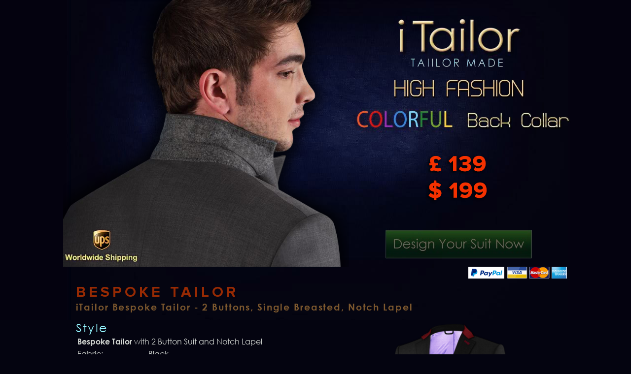

--- FILE ---
content_type: text/html; charset=UTF-8
request_url: https://www.itailor.co.uk/make-your-own/tailor-made-suits/bespoke-tailor/
body_size: 3898
content:
<!DOCTYPE html>
<html>
    <head>
        <meta charset="UTF-8">
        <meta name="viewport" content="width=device-width, initial-scale=1.0" />
        <meta name="description" content=""/>
        <title>Bespoke Tailor</title>
        <link href="https://www.itailor.co.uk/images/favicon.ico" rel="shortcut icon" type="image/x-icon"/>
        <link href="https://www.itailor.co.uk/product-page/assets/css/global.css" rel="stylesheet"/>
        <link href="https://www.itailor.co.uk/product-page/assets/css/suit-item.css" rel="stylesheet"/>
        <script src="https://www.itailor.co.uk/js_code/jq.js"></script>
        <script src="https://www.itailor.co.uk/product-page/assets/jscript/suit-item.js"></script>
    </head>
    <body>
        <div class="wrapper">
            <div class="header">
                <div id="billboard">
                                        <div id="itailor-present">
                        <div class="logo">
                            <img src="https://www.itailor.co.uk/product-page/assets/images/product-item/billboard/suit/itailor-present/logo.png" alt="iTailor Since 1971"><br />
                            <img src="https://www.itailor.co.uk/product-page/assets/images/product-item/billboard/suit/itailor-present/tailor-made.png" alt="Tailor Made Suit">
                        </div>
                    </div>
                    <div id="collar-contrast">
                        <div class="left">
                            <img src="https://www.itailor.co.uk/product-page/assets/images/product-item/billboard/suit/collar-contrast/back-collar.png" alt="Back Collar" />
                            <img class="back-collar" src="https://www.itailor.co.uk/product-page/assets/images/product-item/billboard/suit/collar-contrast/back-collar-red.png" alt="Red Back Collar" />
                            <img class="back-collar" src="https://www.itailor.co.uk/product-page/assets/images/product-item/billboard/suit/collar-contrast/back-collar-purple.png" alt="Purple Back Collar" />
                            <img class="back-collar" src="https://www.itailor.co.uk/product-page/assets/images/product-item/billboard/suit/collar-contrast/back-collar-blue.png" alt="Blue Back Collar" />
                            <img class="back-collar" src="https://www.itailor.co.uk/product-page/assets/images/product-item/billboard/suit/collar-contrast/back-collar-green.png" alt="Green Back Collar" />
                            <img class="back-collar" src="https://www.itailor.co.uk/product-page/assets/images/product-item/billboard/suit/collar-contrast/back-collar-orange.png" alt="Orange Back Collar" />
                        </div>
                        <div class="right">
                            <div class="logo">
                                <img src="https://www.itailor.co.uk/product-page/assets/images/product-item/billboard/suit/logo.png" alt="iTailor Tailor Made" />
                            </div>
                            <div class="caption">
                                <img src="https://www.itailor.co.uk/product-page/assets/images/product-item/billboard/suit/collar-contrast/high-fashion.png" alt="High Fashion" />
                                <img src="https://www.itailor.co.uk/product-page/assets/images/product-item/billboard/suit/collar-contrast/colorful.png" alt="Colorful Back Collar" />
                            </div>
                            <div class="price">
                                <img src="https://www.itailor.co.uk/product-page/assets/images/product-item/billboard/suit/collar-contrast/price.png" alt="£119 $179" />
                            </div>
                            <div class="design-now">
                                <img src="https://www.itailor.co.uk/product-page/assets/images/product-item/billboard/suit/design-now.png" alt="Design Now" />
                            </div>
                        </div>
                    </div>
                    <div id="button-contrast">
                        <div class="logo">
                            <img src="https://www.itailor.co.uk/product-page/assets/images/product-item/billboard/suit/logo.png" alt="iTailor Tailor Made" />
                        </div>
                        <div class="price">
                            <img src="https://www.itailor.co.uk/product-page/assets/images/product-item/billboard/suit/button-contrast/price.png" alt="£119 $179" />
                        </div>
                        <div class="design-now">
                            <img src="https://www.itailor.co.uk/product-page/assets/images/product-item/billboard/suit/design-now.png" alt="Design Now" />
                        </div>
                        <div class="sleeve-button">
                            <img src="https://www.itailor.co.uk/product-page/assets/images/product-item/billboard/suit/button-contrast/sleeve-button-brown.png" alt="Brown Sleeve Button" />
                            <img src="https://www.itailor.co.uk/product-page/assets/images/product-item/billboard/suit/button-contrast/sleeve-button-blue.png" alt="Blue Sleeve Button" />
                            <img src="https://www.itailor.co.uk/product-page/assets/images/product-item/billboard/suit/button-contrast/sleeve-button-black.png" alt="Black Sleeve Button" />
                            <img src="https://www.itailor.co.uk/product-page/assets/images/product-item/billboard/suit/button-contrast/sleeve-button-white.png" alt="White Sleeve Button" />
                        </div>
                    </div>
                    <div id="suit-contrast">
                        <div class="left">
                            <img src="https://www.itailor.co.uk/product-page/assets/images/product-item/billboard/suit/suit-contrast/pocket.png" alt="Suit Pocket Style" />
                            <img src="https://www.itailor.co.uk/product-page/assets/images/product-item/billboard/suit/suit-contrast/pocket-breast.png" alt="Breast Pocket Style" />
                            <img src="https://www.itailor.co.uk/product-page/assets/images/product-item/billboard/suit/suit-contrast/collar-upper.png" alt="Upper Collar Contrast" />
                            <img src="https://www.itailor.co.uk/product-page/assets/images/product-item/billboard/suit/suit-contrast/collar-lower.png" alt="Lower Collar Contrast" />
                        </div>
                        <div class="right">
                            <div class="logo">
                                <img src="https://www.itailor.co.uk/product-page/assets/images/product-item/billboard/suit/logo.png" alt="iTailor Tailor Made" />
                            </div>
                            <div class="caption">
                                <img src="https://www.itailor.co.uk/product-page/assets/images/product-item/billboard/suit/suit-contrast/contrast.png" alt="Mix-n-Match" />
                            </div>
                            <div class="designer">
                                <img src="https://www.itailor.co.uk/product-page/assets/images/product-item/billboard/suit/suit-contrast/designer.jpg" alt="3D Designer" />
                            </div>
                            <div class="design-now">
                                <img src="https://www.itailor.co.uk/product-page/assets/images/product-item/billboard/suit/design-now.png" alt="Design Now" />
                            </div>
                        </div>
                    </div>
                    <div class="worldwide-shipping">
                        <img src="https://www.itailor.co.uk/product-page/assets/images/product-item/billboard/suit/worldwide-shipping.png" alt="Worldwide Shipping" />
                    </div>
                                    </div>
                <div id="paypal-bml">
                                                <script type="text/javascript" data-pp-pubid="59644b1bb4" data-pp-placementtype="300x50"> (function (d, t) {
                                "use strict";
				var s = d.getElementsByTagName(t)[0], n = d.createElement(t);
				n.src = "//paypal.adtag.where.com/merchant.js";
				s.parentNode.insertBefore(n, s);
				}(document, "script"));
                            </script>
                                    </div>
                <div id="paypal-visa-master"><img src="https://www.itailor.co.uk/product-page/assets/images/paypal.png" alt="Payment by PayPal"/></div>
                <div class="spacer"></div>
            </div>
            <article class="block-detail">
                <header class="block-header-style">
                    <hgroup>
                        <h1>BESPOKE TAILOR</h1>
                        <h3>iTailor Bespoke Tailor - 2 Buttons, Single Breasted, Notch Lapel</h3>
                    </hgroup>
                </header>
                <section class="block-style">
                    <div class="left">
                        <h2>Style</h2>
                        <table>
                            <tr>
                                <td colspan="2">
                                    <b>Bespoke Tailor</b> with 2 Button Suit and Notch Lapel                                </td>
                            </tr>
                            <tr>
                                <td class="topic">Fabric:</td>
                                <td>Black</td>
                            </tr>
                            <tr>
                                <td class="topic">Lapel Style:</td>
                                <td>Notch Lapel</td>
                            </tr>
                            <tr>
                                <td class="topic">Button Hole:</td>
                                <td>Keyhole (Closed)</td>
                            </tr>
                            <tr>
                                <td class="topic">Bottom Style:</td>
                                <td>Curved</td>
                            </tr>
                            <tr>
                                <td class="topic">Pocket Style:</td>
                                <td>2 Straight Pockets (No Flaps)</td>
                            </tr>
                            <tr>
                                <td class="topic">Sleeve Button:</td>
                                <td>5 Kissing Buttons</td>
                            </tr>
                            <tr>
                                <td class="topic">Vent Style:</td>
                                <td>SideVent</td>
                            </tr>
                            <tr>
                                <td class="topic">Buttons & Thread:</td>
                                <td>Marron Button, Red Thread</td>
                            </tr>
                            <tr>
                                <td class="topic">Starting Price:</td>
                                <td><h3 class="starting-price">&#36;239</h3></td>
                            </tr>
                        </table>
                    </div>
                    <div class="right">
                        <a href="http://www.itailor.com/designsuits/">
                            <figure class="block-image">
                                <img src="https://www.itailor.co.uk/images/product/suit/it58007-1.png" alt="Bespoke Tailor with 2 Buttons, Single Breasted">
                            </figure>
                        </a>
                    </div>
                </section>
                <div class="spacer"></div>
                <div class="start-designing">
                    <a href="http://www.itailor.com/designsuits/">START DESIGNING</a>
                </div>
            </article>
            <footer class="block-footer">
    <div class="footer-link">
        <nav class="site-map">
            <ul class="footer-menu">
                <li>
                    <h4>PRODUCTS</h4>
                    <ul class="footer-link-menu">
                        <li><a href="https://www.itailor.com/designshirts/" title="Shirts">Shirts</a></li>
                        <li><a href="https://www.itailor.com/designsuits/" title="Suits">Suits</a></li>
                        <li><a href="https://www.itailor.com/designpants/" title="Pants">Pants</a></li>
                        <li><a href="https://www.itailor.com/designblouses/" title="Blouses">Blouses</a></li>
                        <li><a href="https://www.itailor.com/designties/" title="Ties">Ties</a></li>
                        <li><a href="http://www.itailoronline.com/designshirts.php?product=Gift" title="Gift Certificate">Gift Certificate</a></li>
                        <li><a href="http://www.itailorshoes.com/" title="iShoes">Shoes</a></li>
                    </ul>
                    <h4>PRESENT</h4>
                    <ul class="footer-link-menu">
                        <li><a href="https://www.itailor.com/magazine/" title="iTailor Magazine"><img src="https://www.itailor.co.uk/product-page/assets/images/magazine.jpg" width="105" height="72" alt="iTailor Magazine"></a></li>
                    </ul>
                </li>
                <li>
                    <h4>WHY iTailor</h4>
                    <ul class="footer-link-menu">
                        <li><a href="https://www.itailor.co.uk/shirt-quality.php" title="Shirt Quality">Shirt Quality</a></li>
                        <li><a href="https://www.itailor.com/itailorquality/shirt.php" title="iTailor's Shirt">iTailor's Shirt</a></li>
                        <li><a href="https://www.itailor.com/itailorquality/suit.php" title="iTailor's Suit">iTailor's Suit</a></li>
                        <li><a href="https://www.itailor.com/itailorquality/shoes.php" title="iTailor's Shoes">iTailor's Shoes</a></li>
                    </ul>
                    <h4>RECOMMENDED</h4>
                    <ul class="footer-link-menu">
<!--                        <li><a href="https://www.itailor.co.uk/deal/" title="Deal of The Week">Deal of The Week</a></li>-->
                        <li><a href="https://www.itailor.com/blog/" title="Blog">Blog</a></li>
                    </ul>
                </li>
                <li><h4>SERVICE</h4>
                    <ul class="footer-link-menu">
                        <li><a href="https://www.itailor.co.uk/faq.php" title="FAQ">FAQ</a></li>
                        <li><a href="https://www.itailor.co.uk/contact-us.php" title="Contact Us">Contact Us</a></li>
                        <li><a href="https://www.itailor.co.uk/delivery.php" title="Delivery">Delivery</a></li>
                        <li><a href="https://www.itailor.com/orthopedic-shoes/" title="Orthopaedic Shoes">Orthopaedic Shoes</a></li>
                        <li><a href="https://www.itailor.co.uk/terms-and-conditions.php" title="Terms &amp; Conditions">Terms &amp; Conditions</a></li>
                        <li><a href="https://www.itailor.com/privacy-policy.php" title="Privacy Policy">Privacy Policy</a></li>
                    </ul>
                    <h4>ABOUT</h4>
                    <ul class="footer-link-menu">
                        <li><a href="https://www.itailor.co.uk/about-us.php" title="About Us">About Us</a></li>
                        <li><a href="https://www.itailor.co.uk/our-factory.php" title="Our Factory">Our Factory</a></li>
                        <li><a href="https://www.itailor.co.uk/mission.php" title="Mission">Mission</a></li>
                    </ul>
                    <h4>SITEMAP</h4>
                    <ul class="footer-link-menu">
                        <li><a href="https://www.itailor.co.uk/site-map/" title="Site Map">Site Map</a></li>
                    </ul>
                </li>
            </ul>
        </nav>
        <div class="support-center">
            <h4>SUPPORT CENTER</h4>
            <p>To contact us for all enquiries, please use this contact form to get in touch with our service team. We will get back to you by email within 24 hours to answer your request.</p>
            <div class="contact-email">
                <p>Email: info@itailor.com</p>
                <p>Support: customerservice@itailor.com</p>
                <p>Website: www.itailor.com</p>
            </div>
            <div class="contact-email">
                <img src="https://www.itailor.co.uk/product-page/assets/images/visa.png" alt="Secure payment through SSL-Connection privacy guarantee">
                <div>Secure payment through SSL-Connection privacy guarantee</div>
            </div>
        </div>
        <div class="spacer"></div>
    </div>
    <small>Copyright © 2010-2026 iTailor.co.uk All rights reserved. Design by iTailor.</small>
</footer>        </div>
        <script type="text/javascript">
    var _gaq = _gaq || [];
    _gaq.push(['_setAccount', 'UA-36272534-1']);
    _gaq.push(['_setDomainName', 'itailor.co.uk']);
    _gaq.push(['_trackPageview']);

    (function() {
        var ga = document.createElement('script'); ga.type = 'text/javascript'; ga.async = true;
        ga.src = ('https:' == document.location.protocol ? 'https://ssl' : 'http://www') + '.google-analytics.com/ga.js';
        var s = document.getElementsByTagName('script')[0]; s.parentNode.insertBefore(ga, s);
    })();
</script>

<script type="text/javascript">
    adroll_adv_id = "XVGYEMX32FF6VILV5CLLRY";
    adroll_pix_id = "IAZKGRDYJ5FWHKJ5SBLTF7";
    (function() {
        var oldonload = window.onload;
        window.onload = function() {
            __adroll_loaded = true;
            var scr = document.createElement("script");
            var host = (("https:" == document.location.protocol) ? "https://s.adroll.com" : "http://a.adroll.com");
            scr.setAttribute('async', 'true');
            scr.type = "text/javascript";
            scr.src = host + "/j/roundtrip.js";
            ((document.getElementsByTagName('head') || [null])[0] ||
                    document.getElementsByTagName('script')[0].parentNode).appendChild(scr);
            if (oldonload) {
                oldonload()
            }
        };
    }());
</script>    </body>
</html>


--- FILE ---
content_type: text/css
request_url: https://www.itailor.co.uk/product-page/assets/css/global.css
body_size: 395336
content:
/* ProximaNova Extra-Bold */
@font-face {
    font-family: 'ProximaNova';
    src: url([data-uri]) format('woff');
    font-weight: 800;
    font-style: normal;
}

/* ProximaNova Bold */
@font-face {
    font-family: 'ProximaNova';
    src: url([data-uri]) format('woff');
    font-weight: 700;
    font-style: normal;
}

/* ProximaNova Semi-Bold */
@font-face {
    font-family: 'ProximaNova';
    src: url([data-uri]) format('woff');
    font-weight: 600;
    font-style: normal;
}

/* ProximaNova Regular */
@font-face {
    font-family: 'ProximaNova';
    src: url([data-uri]) format('woff');
    font-weight: 500;
    font-style: normal;
}

/* ProximaNova Light Italic */
@font-face {
    font-family: 'ProximaNova';
    src: url([data-uri]) format('woff');
    font-weight: 400;
    font-style: italic;
}

/* Futura Light */
@font-face {
    font-family: 'Futura';
    src: url([data-uri]) format('woff');
    font-weight: 100;
    font-style: normal;
}

/* Futura Book */
@font-face {
    font-family: 'Futura';
    src: url([data-uri]) format('woff');
    font-weight: normal;
    font-style: normal;
}

/* Futura Medium */
@font-face {
    font-family: 'Futura';
    src: url([data-uri]) format('woff');
    font-weight: 500;
    font-style: normal;
}

/* CenturyGothic */
@font-face {
    font-family: 'CenturyGothic';
    src: url(../../../font/web/GOTHIC.ttf);
    font-weight: normal;
    font-style: normal;
}

/* CenturyGothic Bold */
@font-face {
    font-family: 'CenturyGothic';
    src: url(../../../font/web/GOTHICB.ttf);
    font-weight: bold;
    font-style: normal;
}

/* CenturyGothic Bold Italic*/
@font-face {
    font-family: 'CenturyGothic';
    src: url(../../../font/web/GOTHICBI.ttf);
    font-weight: bold;
    font-style: italic;
}

body, div, nav, figure, article, section, h1, h2, h3, h4, h5, h6, form, label, input, span, ul, li, p, a {
    margin: 0;
    padding: 0;
}
html {background: #140b06 url(../images/bg1920.jpg) no-repeat center top;}
body {color: #af9757; font-family: "ProximaNova"; font-size: 16px;}
a {color: #af9757; text-decoration: none; outline: none;}
.wrapper {height: 100%; margin: 0 auto;}
.spacer {clear: both; height: 0px;}
.nav-link {cursor: pointer;}

.block-footer {display: none; max-width: 1024px; margin: 20px auto 0 auto; padding: 5px; font-family: "CenturyGothic"; text-align: center;}
.block-footer .footer-link {margin: 30px 0 20px 0; color: #494637; text-align: left;}
.block-footer .footer-link h4 {margin-bottom: 10px;}
.block-footer .site-map {float: left; width: 75%;}
.block-footer .footer-menu > li {float: left; width: 33.33%; list-style: none;}
.block-footer .footer-menu .footer-link-menu {margin-bottom: 10px;}
.block-footer .footer-menu .footer-link-menu > li {padding: 5px 10px; background: url('../images/blockcontentbullets.png') no-repeat; background-position: left 8px; list-style: none;}
.block-footer .footer-menu .footer-link-menu a {color: #494637; text-decoration: none;}
.block-footer .footer-menu .footer-link-menu a:hover {color: #CCCBA6;}
.block-footer .support-center {float: left; width: 25%;}
.block-footer .support-center .contact-email {margin-top: 15px; font-size: 12px;}

@media only screen and (min-width: 768px) {
    .block-footer {display: block;}
}

@media only screen and (min-width: 1024px) {
    .block-footer .support-center .contact-email {font-size: 14px;}
}


--- FILE ---
content_type: text/css
request_url: https://www.itailor.co.uk/product-page/assets/css/suit-item.css
body_size: 1388
content:
html {background: #040410 url(../images/bg-suit.jpg) no-repeat center top;}
.wrapper {max-width: 1024px;}
.header {display: none; width: 100%; margin: 0 auto;}
.header #billboard {position: relative; width: 100%; height: 542px; margin: 0 auto; cursor: pointer;}
.header #billboard > div {position: absolute; display: none; width: 100%;}
.header #billboard div.block-women {display: block; position: relative;}
.header #billboard div.block-women img.women-logo {position: absolute; top: 10px; right: 10px; width: 160px;}
.header #billboard div.block-women img.women-suit-collection {display: block; width: 100%; height: auto;}
.header #billboard .worldwide-shipping {display: block; position: absolute; bottom: 0px;}
.header #itailor-present > .logo {position: absolute; top: 173px; width: 100%; text-align: center;}
.header #itailor-present > .logo img:nth-child(1) {width: 350px; opacity: 0;}
.header #itailor-present > .logo img:last-child {display: none; width: 500px; margin-top: 80px; opacity: 0.2;}
.header #collar-contrast img {opacity: 0;}
.header #collar-contrast > .left {position: relative; float: left; width: 580px; height: 542px;}
.header #collar-contrast > .left img:first-child {position: absolute; left: -50px; width: 100%;}
.header #collar-contrast > .left .back-collar {position: absolute; top: 230px; left: 174px; width: 267px; height: 133px;}
.header #collar-contrast > .right {position: relative; float: left; width: 444px; height: 542px;}
.header #collar-contrast > .right > .logo {padding: 20px 0px; text-align: center;}
.header #collar-contrast > .right > .price {padding: 30px 0px; text-align: center;}
.header #collar-contrast > .right > .design-now {text-align: center;}
.header #collar-contrast > .right > .design-now img {padding-top: 40px;}
.header #collar-contrast > .right > .caption img:nth-child(1) {padding-left: 150px; opacity: 0;}
.header #button-contrast {width: 100%; height: 100%; background: url("../images/product-item/billboard/suit/button-contrast/sleeve-button.jpg") no-repeat; background-size: 1060px auto;}
.header #button-contrast > .logo {position: absolute; top: 15px; left: 710px;}
.header #button-contrast > .logo img {width: 200px;}
.header #button-contrast > .design-now {position: absolute; top: 475px; left: 695px; width: 265px;}
.header #button-contrast > .design-now img {width: 100%;}
.header #button-contrast > .price {position: absolute; bottom: 38px; left: 0;}
.header #button-contrast > .price img {width: 330px;}
.header #button-contrast > .sleeve-button {position: absolute; top: 266px; left: 449px; width: 159px;}
.header #button-contrast > .sleeve-button img {display: none; position: absolute; width: 159px; height: 148px;}
.header #suit-contrast {position: relative; width: 100%; height: 100%; overflow: hidden; background: url("../images/product-item/billboard/suit/suit-contrast/suit.jpg") no-repeat; background-size: 1060px auto;}
.header #suit-contrast > .left {position: relative; float: left; width: 580px; height: 100%;}
.header #suit-contrast > .left img {display: none;}
.header #suit-contrast > .left img:nth-child(1) {position: absolute; left: 199px; bottom: 14px; width: 316px;}
.header #suit-contrast > .left img:nth-child(2) {position: absolute; top: 164px; left: 403px; width: 77px; height: 27px;}
.header #suit-contrast > .left img:nth-child(3) {position: absolute; top: 0px; left: 239px; width: 223px;}
.header #suit-contrast > .left img:nth-child(4) {position: absolute; top: 32px; left: 219px; width: 250px;}
.header #suit-contrast > .right {float: left; width: 444px; text-align: center;}
.header #suit-contrast > .right * {margin-bottom: 15px;}
.header #suit-contrast > .right .logo {width: 200px; margin: 0 auto;}
.header #suit-contrast > .right .logo img {width: 100%;}
.header #suit-contrast > .right .caption {width: 400px; padding-left: 150px; opacity: 0;}
.header #suit-contrast > .right .caption img {width: 100%;}
.header #suit-contrast > .right .designer {width: 400px; margin: 10px auto; opacity: 0;}
.header #suit-contrast > .right .designer img {width: 100%;}
.header #suit-contrast > .right .design-now {width: 265px; margin: 0 auto;}
.header #suit-contrast > .right .design-now img {width: 100%;}
.header #paypal-bml {float: left;}
.header #paypal-visa-master {float: right;}
.block-detail {width: 95%; margin: 0 auto; padding: 5px 0;}
.block-detail .block-header-style h1 {font-size: 1.9em; font-weight: 700; letter-spacing: 0.2em; color: #972A03;}
.block-detail .block-header-style h3 {font-family: "CenturyGothic"; letter-spacing: 0.1em; color: #7d582e;}
.block-detail .block-style {margin-top: 15px; font-family: "CenturyGothic"; color: #d5d9d4;}
.block-detail .block-style .left h2 {font-weight: 500; letter-spacing: 0.1em; color: #95F6FF;}
.block-detail .block-style .left .topic {width: 140px;}
.block-detail .block-style .left h3.starting-price {font-size: 2em; font-weight: 400; color: #972A03;}
.block-detail .block-style .right {margin-top: 15px;}
.block-detail .block-style .right .block-image img {display: block; width: 340px; height: 420px; margin: 0 auto;}
.block-detail .start-designing {width: 200px; margin: 15px auto; padding: 10px 20px; background-color: rgb(16, 204, 87); font-size: 1.5em; text-align: center;}
.block-detail .start-designing a {color: #ffffff;}

@media only screen and (min-width: 768px) {
    
}

@media only screen and (min-width: 1024px) {
    .header {display: block;}
    .block-detail .block-style > div {float: left;}
    .block-detail .block-style .left {width: 60%;}
    .block-detail .block-style .right {width: 40%; margin-top: 0;}
}

--- FILE ---
content_type: application/javascript
request_url: https://www.itailor.co.uk/product-page/assets/jscript/suit-item.js
body_size: 829
content:
function slider1() {
    $("#itailor-present").css("display", "block");
    $("#itailor-present .logo img:eq(0)").delay(0).animate({"width": 440, "opacity": 1}, 1500, function() {
        $("#itailor-present .logo img:eq(1)").css("display", "inline");
    });
    $("#itailor-present .logo img:eq(1)").delay(1000).animate({"margin-top": 0, "opacity": 1}, 1500);
    $("#itailor-present .logo img:eq(1)").delay(2000).fadeOut(1000, function() {
	$("#itailor-present .logo img:eq(0)").fadeOut(1000, function() {
            $("#itailor-present *").removeAttr("style");
            setTimeout("slider2()", 1000);
	});
    });
}

function slider2() {
    $("#collar-contrast").css("display", "block");
    $("#collar-contrast .left img:eq(0)").animate({"left": 0, "opacity": 1}, 1000, function() {
        $("#collar-contrast .right .logo img").animate({"opacity": 1}, 1000);
    });
    $("#collar-contrast .right img:eq(1)").animate({"padding-left": 91, "opacity": 1}, 1500, function() {
        $("#collar-contrast .right img:eq(2)").animate({"padding-left": 0, opacity: 1}, 1000, function() {
            $("#collar-contrast .right .price img").animate({"opacity": 1}, 1500, function() {
                $("#collar-contrast .right .design-now img").animate({"opacity": 1, "padding-top": 0}, 1000, function() {
                    $("#collar-contrast .left img:eq(1)").delay().animate({"opacity": 1}, 1000, function() {
                        $("#collar-contrast .left img:eq(2)").delay().animate({"opacity": 1}, 1000, function() {
                            $("#collar-contrast .left img:eq(3)").delay().animate({"opacity": 1}, 1000, function() {
                                $("#collar-contrast .left img:eq(4)").delay().animate({"opacity": 1}, 1000, function() {
                                    $("#collar-contrast .left img:eq(5)").delay().animate({"opacity": 1}, 1000, function() {
                                        $("#collar-contrast").delay(1000).fadeOut(1000, function() {
                                            $("#collar-contrast *").removeAttr("style");
                                            setTimeout("slider3()", 1000);
					});
                                    });
				});
                            });
			});
                    });
		});
            });
	});
    });
}

function slider3() {
    $("#button-contrast").fadeIn(1000);
    $("#button-contrast .price").delay(800).animate({"left": 100}, 800, function() {
        $("#button-contrast .sleeve-button img:eq(0)").delay(500).fadeIn(500, function() {
            $("#button-contrast .sleeve-button img:eq(1)").delay(1000).fadeIn(500, function() {
                $("#button-contrast .sleeve-button img:eq(2)").delay(1000).fadeIn(500, function() {
                    $("#button-contrast .sleeve-button img:eq(3)").delay(1000).fadeIn(500, function() {
                        $("#button-contrast").delay(2000).fadeOut(1000, function() {
                            $("#button-contrast *").removeAttr("style");
                            setTimeout("slider4()", 1000);
			});
                    });
		});
            });
	});
    });
}

function slider4() {
    $("#suit-contrast").fadeIn(1000);
    $("#suit-contrast .right .caption").delay(1000).animate({"padding-left": 25, "opacity": 1}, 1000, function() {
        $("#suit-contrast .right .designer").animate({"opacity": 1}, 1500, function() {
            $("#suit-contrast .left img:eq(0)").fadeIn(1000, function() {
                $("#suit-contrast .left img:eq(1)").fadeIn(1000, function() {
                    $("#suit-contrast .left img:eq(2)").fadeIn(1000, function() {
                        $("#suit-contrast .left img:eq(3)").fadeIn(1000, function() {
                            $("#suit-contrast").delay(1000).fadeOut(1000, function() {
                                $("#suit-contrast *").removeAttr("style");
                                setTimeout("slider1()", 100);
                            });
			});
                    });
		});
            });
	});
    });
}

$(document).ready(function() {
    setTimeout("slider1()", 100);
    
    $("#billboard").click(function(e) {
        if ($(e.target).is('.women-suit-collection')) {
            window.location.href  = "http://www.itailor.com/collection/women/";
        }
        else {
            window.location.href  = "http://www.itailor.com/designsuits/";
        }
    });
});